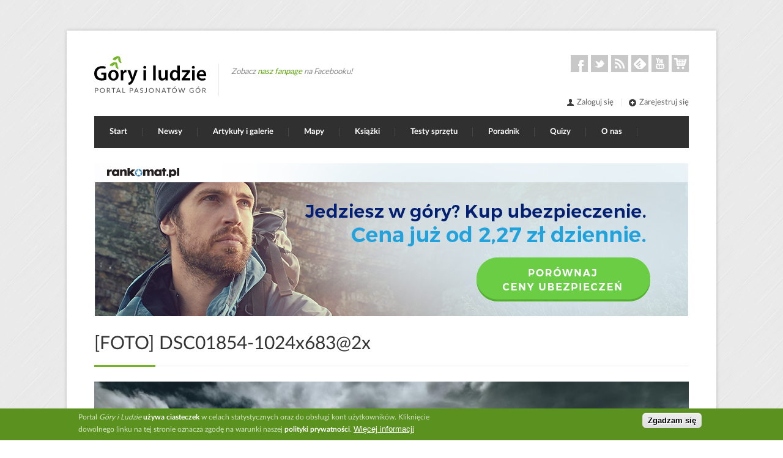

--- FILE ---
content_type: text/javascript; charset=UTF-8
request_url: https://revive.goryiludzie.pl/www/dvr/arejs.php?cb=32334584643&zoneid=9&charset=UTF-8&loc=https%3A//goryiludzie.pl/atom/16645
body_size: 476
content:
var OX_54dd33fa = '';
OX_54dd33fa += "<"+"a href=\'https://revive.goryiludzie.pl/www/dvr/aklik.php?oaparams=2__bannerid=107__zoneid=9__cb=a90b3e2f1a__oadest=https%3A%2F%2Fpartner.rankomat.pl%2Ftracking%2Fclick%2F3d1f679c8fa1d6e09f8010aac4655d47\' target=\'_blank\'><"+"img src=\'https://revive.goryiludzie.pl/www/imgs/292012285d02896e7876e1465e80d548.jpg\' width=\'970\' height=\'250\' alt=\'Ubezpieczenia turystyczne w Rankomat.pl\' title=\'Ubezpieczenia turystyczne w Rankomat.pl\' border=\'0\' /><"+"/a><"+"div id=\'beacon_a90b3e2f1a\' style=\'position: absolute; left: 0px; top: 0px; visibility: hidden;\'><"+"img src=\'https://revive.goryiludzie.pl/www/dvr/alog.php?bannerid=107&amp;campaignid=39&amp;zoneid=9&amp;loc=https%3A%2F%2Fgoryiludzie.pl%2Fatom%2F16645&amp;cb=a90b3e2f1a\' width=\'0\' height=\'0\' alt=\'\' style=\'width: 0px; height: 0px;\' /><"+"/div>\n";
document.write(OX_54dd33fa);
